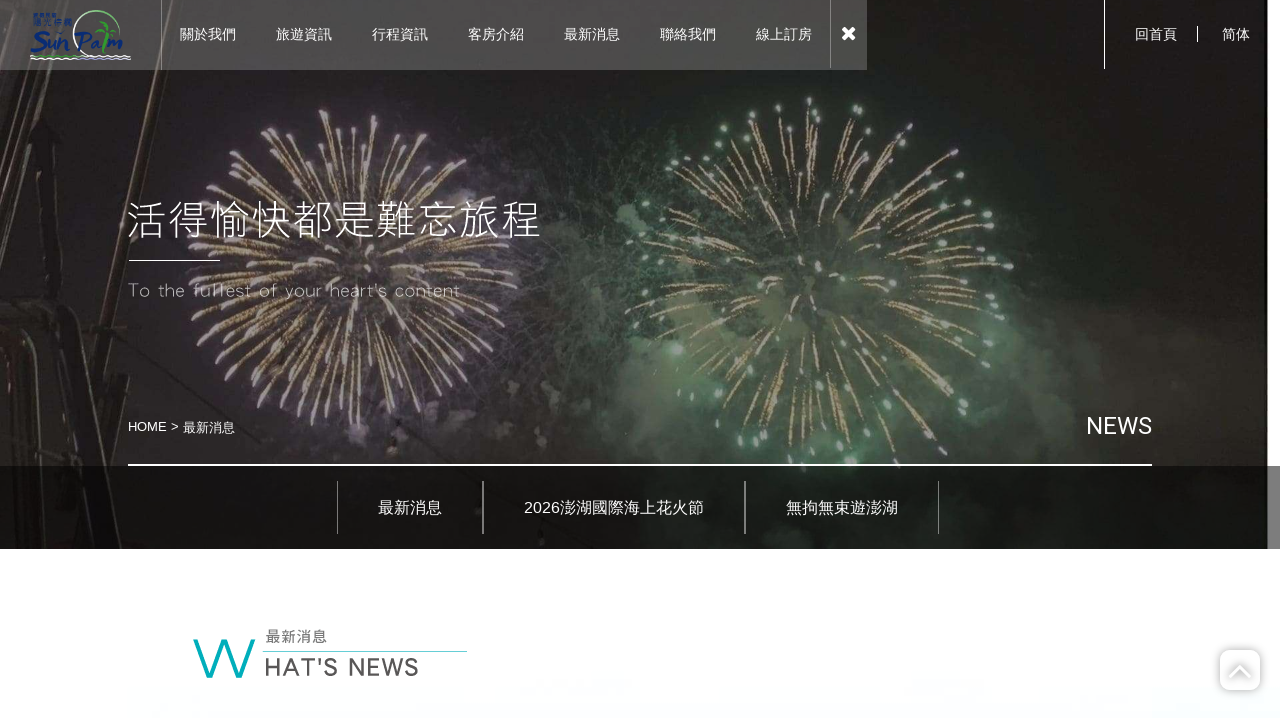

--- FILE ---
content_type: text/html; charset=UTF-8
request_url: https://www.sunpalm.com.tw/news/%e6%9c%80%e6%96%b02022%e6%be%8e%e6%b9%96%e5%9c%8b%e9%9a%9b%e6%b5%b7%e4%b8%8a%e8%8a%b1%e7%81%ab%e7%af%80
body_size: 176
content:
<meta http-equiv="Content-Type" content="text/html; charset=utf-8" /><script language="javascript">window.alert("頁面不存在!!");location.href="/news/";</script>

--- FILE ---
content_type: text/html; charset=UTF-8
request_url: https://www.sunpalm.com.tw/news/
body_size: 24843
content:
<!doctype html>
<!--[if IE 8 ]><html dir="ltr" lang="zh-TW" class="ie8"><![endif]-->
<!--[if IE 9 ]><html dir="ltr" lang="zh-TW" class="ie9"><![endif]-->
<!--[if (gt IE 9)|!(IE)]><!-->
<html dir="ltr" lang="zh-TW">
<!--<![endif]-->
<head>
<!--[if lt IE 9]>
<script src="/js/html5.js"></script>
<![endif]-->
<meta charset="UTF-8" />
<meta name="viewport" content="width=device-width, initial-scale=1.0, maximum-scale=1.0, minimum-scale=1.0, user-scalable=0">
<title>澎湖民宿推薦~山水民宿~陽光棕櫚渡假民宿</title>
<meta name="keywords" content="澎湖民宿推薦" />
<meta name="description" content="澎湖山水民宿捨不得退房的澎湖民宿！澎湖民宿推薦環境舒適、交通便利，享最新優惠房價，澎湖民宿推薦立即預訂！前進澎湖嚐鮮蚵、澎湖山水民宿玩水度假、澎湖包棟民宿賞雙心石滬！眾多房型、澎湖民宿推薦地點任選，快線上訂房搶便宜。澎湖包棟民宿提供貼心機場接送、澎湖山水民宿早餐券等服務，澎湖包棟民宿讓您如公主般優雅入住。" />
<meta property="og:title" content="澎湖民宿推薦~山水民宿~陽光棕櫚渡假民宿"/>
<meta property="og:type" content="澎湖山水民宿捨不得退房的澎湖民宿！澎湖民宿推薦環境舒適、交通便利，享最新優惠房價，澎湖民宿推薦立即預訂！前進澎湖嚐鮮蚵、澎湖山水民宿玩水度假、澎湖包棟民宿賞雙心石滬！眾多房型、澎湖民宿推薦地點任選，快線上訂房搶便宜。澎湖包棟民宿提供貼心機場接送、澎湖山水民宿早餐券等服務，澎湖包棟民宿讓您如公主般優雅入住。"/>
<meta property="og:url" content="www.sunpalm.com.tw/news/"/>
<meta property="og:image" content="www.sunpalm.com.tw"/>
<meta name="robots" content="INDEX, FOLLOW" />
<link rel="index" title="澎湖民宿推薦~山水民宿~陽光棕櫚渡假民宿" href="http://www.sunpalm.com.tw/index.html" />
<link rel="sitemap" type="htm" title="澎湖民宿推薦~山水民宿~陽光棕櫚渡假民宿" href="http://www.sunpalm.com.tw/sitemap.xml" />
<link rel="alternate" type="application/rss+xml" href="http://www.sunpalm.com.tw/rss.xml" title="澎湖民宿推薦" />
<link href="/css/animate.css" rel="stylesheet">
<link href="/css/font-awesome.min.css" rel="stylesheet">
<link href="https://fonts.googleapis.com/css?family=Titillium+Web" rel="stylesheet">
<link rel="stylesheet" href="/jquery/slick/slick.css"/>
<link rel="stylesheet" href="/jquery/slick/slick-theme.css"/>
<link href="https://fonts.googleapis.com/css?family=Taviraj" rel="stylesheet">
<link href="/css/pagenav.css" rel="stylesheet">
<link href="/css/27/main.css" rel="stylesheet">
<link href="/css/27/layout.css" rel="stylesheet">
<link href="/css/27/news.css" rel="stylesheet">
<link href="https://fonts.googleapis.com/css?family=Roboto" rel="stylesheet">
<script src="/jquery/jquery-1.10.js"></script>
<script type="text/javascript" src="/jquery/slick/slick.min.js"></script>
<script src="/jquery/jquery.scrollTo.min.js" type="text/javascript"></script>
<script src="/jquery/jquery.scrollTo-1.4.3.1.js" type="text/javascript"></script>
<script src="/Scripts/tw_cn.js"></script>

</head>
<body>



<div id="fb-root"></div>
<script>(function(d, s, id) {
  var js, fjs = d.getElementsByTagName(s)[0];
  if (d.getElementById(id)) return;
  js = d.createElement(s); js.id = id;
  js.src = "//connect.facebook.net/zh_TW/sdk.js#xfbml=1&version=v2.3";
  fjs.parentNode.insertBefore(js, fjs);
}(document, 'script', 'facebook-jssdk'));</script>
<script>
window.___gcfg = {lang: 'zh-TW'};
(function() {
var po = document.createElement('script'); po.type = 'text/javascript'; po.async = true;
po.src = 'https://apis.google.com/js/plusone.js';
var s = document.getElementsByTagName('script')[0]; s.parentNode.insertBefore(po, s);
})();
</script>
<div class="wrapper">
    <script>
// <![CDATA[
$(function() {
	function slideNav() {
		var windowWidth = $(window).width();
		if (windowWidth > 960) {
			$('#main-menu ul').addClass('pc');
			$('#main-menu').show();
		} else {
			$('#main-menu ul').removeClass('pc');
			$('#main-menu').hide();
			$('.nav-func i').removeClass('fa-times');
			$('.nav-func i').addClass('fa-reorder');
		}
	}
	slideNav();

	$(window).resize(function () {
		slideNav();
	});
	$("#main-menu ul.pc li a").hover(function() {
		$(this).animate({backgroundPosition: '0 0'});
		}, function () {
			$(this).animate({backgroundPosition: '0 -90px'});
		});
		
		$('.nav-func').click(function () {
			if ('none' == $('#main-menu').css('display') || '' == $('#main-menu').css('display')) {
				$('#main-menu').fadeIn();
				$('.nav-func i').removeClass('fa-reorder');
				$('.nav-func i').addClass('fa-times');
			} else {
				$('#main-menu').fadeOut();
				$('.nav-func i').removeClass('fa-times');
				$('.nav-func i').addClass('fa-reorder');
			}
			return false;
		});
		
		$(window).scroll(function(){
			if($(document).scrollTop() > 300){
				$('header').addClass('headerTop',800);
			}else{
			$('header').removeClass('headerTop',800);
		}
	});
});
// ]]>
</script>
<header>
	<div class="main-nav">
        <div id="cis"><h2><a href="/" title="陽光棕櫚渡假民宿"><img src="/userfiles/images/20170509093651473.png" alt="陽光棕櫚渡假民宿" /></a></h2></div>
        <nav id="main-menu" class="menu">
            <ul class="pc">
                
                <li>
                    <a><span class="en">About Us</span><span class="cn">關於我們</span></a>
                    <ul class="subnav">
                        
                        <li>
                            <a href="/article/陽光棕櫚民宿">陽光棕櫚民宿</a>
                        </li>
                        
                        <li>
                            <a href="/article/渡假島旅行社">渡假島旅行社</a>
                        </li>
                        
                        <li>
                            <a href="/article/民宿地理位置">民宿地理位置</a>
                        </li>
                        
                    </ul>
                </li>
                <li>
                    <a><span class="en">Location</span><span class="cn">旅遊資訊</span></a>
                    <ul class="subnav">
                        
                        <li>
                            <a href="/article/澎湖簡介">澎湖簡介</a>
                        </li>
                        
                        <li>
                            <a href="/article/2026澎湖國際海上花火節">2026澎湖國際海上花火節</a>
                        </li>
                        
                        <li>
                            <a href="/article/搭乘飛機">搭乘飛機</a>
                        </li>
                        
                        <li>
                            <a href="/article/搭乘船">搭乘船</a>
                        </li>
                        
                    </ul>
                </li>
				<li>
                    <a><span class="en">Travel</span><span class="cn">行程資訊</span></a>
                    <ul class="subnav">
                        
                        <li>
                            <a href="/article/搭船包套自由行">搭船包套自由行</a>
                        </li>
                        
                        <li>
                            <a href="/article/單一行程">單一行程</a>
                        </li>
                        
                        <li>
                            <a href="/article/套裝行程">套裝行程</a>
                        </li>
                        
                        <li>
                            <a href="/article/南海跳島一日遊">南海跳島一日遊</a>
                        </li>
                        
                        <li>
                            <a href="/article/北海跳島一日遊">北海跳島一日遊</a>
                        </li>
                        
                        <li>
                            <a href="/article/東海跳島一日遊">東海跳島一日遊</a>
                        </li>
                        
                        <li>
                            <a href="/article/本島CHILL玩">本島CHILL玩</a>
                        </li>
                        
                        <li>
                            <a href="/article/四季玩法">四季玩法</a>
                        </li>
                        
                    </ul>
                </li>
                
                <li>
                    <a href="/product/"><span class="en">Rooms</span><span class="cn">客房介紹</span></a>
                    <ul class="subnav"><li><a href='/product2/'>A棟</a></li><li><a href='/product3/'>B棟</a></li><li><a href='/product4/'>C棟</a></li><li class='last'><a href='/product1/'>陽光棕櫚</a></li><li><a href='https://www.sunpalm.com.tw/book/'>外觀隨意拍</a></li><ul class='subOption'></ul></li></ul>
					
                </li>
                
                <li>
                    <a href="/news/"><span class="en">News</span><span class="cn">最新消息</span></a>
                    <ul class="subnav"><li><a href='/news5/'>最新消息</a></li><li><a href='/news6/'>2026澎湖國際海上花火節</a></li><li class='last'><a href='/news1/'>無拘無束遊澎湖</a></li></ul>
					
                </li>
                
                <li>
                    <a href="/contact.html"><span class="en">Contact Us</span><span class="cn">聯絡我們</span></a>
                    <ul class="subnav"></ul>
					
                </li>
                
				
				

				<li>
                    <a href="https://www.owlting.com/booking/BE/index.html?hid=a7be936c-c1d3-46da-a2e1-8dc4397f4726&amp;v=1546905600000&amp;l=zh_TW&amp;curr=TWD" target="_blank"><span class="en">Online</span><span class="cn">線上訂房</span></a>
                    <ul class="subnav pc"></ul>
					
                </li>
            </ul>
        </nav>
        <a href="#" title="選單 MENU" class="nav-func"><i class="fa fa-times"></i></a>
    </div>
    <div id="top-nav">
        <a href="/">回首頁</a>
        <a href="javascript: void('0');" id="translateLink" class="language">简体</a>
    </div>
</header>
    <div id="sub-banner" style="background-image:url(/userfiles/images/20250108101632234.jpg);">
	<section>
        <img src="/images/27/probanner-txt.png" alt="" />
	</section>
</div>

    <div id="layoutbar">
    	<section>
        	<div class="waylink">
            	<div class="pon"><a class="home" href="/">HOME</a> > <h1>最新消息</h1></div>
                <p>NEWS</p>
            </div>
        </section>
        <div id="side-nav">
        	<section>
                <ul>
                
                <li><a href="/news5/">最新消息</a></li>
                
                <li><a href="/news6/">2026澎湖國際海上花火節</a></li>
                
                <li><a href="/news1/">無拘無束遊澎湖</a></li>
                
                </ul>
            </section>
        </div>
    </div>
	<div id="content">
    	<section>
            <div class="content-wrap">
                <div class="content-main">
                	<div class="article-img"><img src="/images/27/news-title.png" alt="最新消息"></div>
                    <div id="newslist">
                        
                        <div class="list">
                            <div class="photo"><a href="/news/2026澎湖國際海上花火節攜手七龍珠Z" title="2026澎湖國際海上花火節攜手七龍珠Z" style="background-image:url(/userfiles/images/20251226083224424.jpg);"><img src="/images/27/news-blank.png" alt="2026澎湖國際海上花火節攜手七龍珠Z" border="0" /></a></div>
                            <div class="newsbox">
                                <div class="time">
                                    <p>12-26</p>
                                    <p class="Pubyear">2025</p>
                                </div>
                                <div class="title">
                                    <h2><a href="/news/2026澎湖國際海上花火節攜手七龍珠Z" title="2026澎湖國際海上花火節攜手七龍珠Z">2026澎湖國際海上花火節攜手七龍珠Z</a></h2>
                                </div>
                            </div>
                            <div class="info">
                                <article>2026 年澎湖國際海上花火節攜手七龍珠Z打造全新夏日慶典，《七龍珠Z 澎湖夏日花火大會》 即將盛大登場！</article>
                                <p class="more"><a href="/news/2026澎湖國際海上花火節攜手七龍珠Z" title="2026澎湖國際海上花火節攜手七龍珠Z">READ MORE ></a></p>
                        	</div>
                        </div>
                        
                        <div class="list">
                            <div class="photo"><a href="/news/2026夏季開放預訂啦" title="2026夏季開放預訂啦" style="background-image:url(/userfiles/images/20250102110024189.jpg);"><img src="/images/27/news-blank.png" alt="2026夏季開放預訂啦" border="0" /></a></div>
                            <div class="newsbox">
                                <div class="time">
                                    <p>12-22</p>
                                    <p class="Pubyear">2025</p>
                                </div>
                                <div class="title">
                                    <h2><a href="/news/2026夏季開放預訂啦" title="2026夏季開放預訂啦">2026夏季開放預訂啦</a></h2>
                                </div>
                            </div>
                            <div class="info">
                                <article>2026新一季已開放訂房‼️來玩三天.四天.無限天的旅客們都已開放</article>
                                <p class="more"><a href="/news/2026夏季開放預訂啦" title="2026夏季開放預訂啦">READ MORE ></a></p>
                        	</div>
                        </div>
                        
                        <div class="list">
                            <div class="photo"><a href="/news/LIKE澎湖冬遊好幸福" title="LIKE澎湖冬遊好幸福" style="background-image:url(/userfiles/images/20251120085915510.jpg);"><img src="/images/27/news-blank.png" alt="LIKE澎湖冬遊好幸福" border="0" /></a></div>
                            <div class="newsbox">
                                <div class="time">
                                    <p>11-20</p>
                                    <p class="Pubyear">2025</p>
                                </div>
                                <div class="title">
                                    <h2><a href="/news/LIKE澎湖冬遊好幸福" title="LIKE澎湖冬遊好幸福">LIKE澎湖冬遊好幸福</a></h2>
                                </div>
                            </div>
                            <div class="info">
                                <article>2025澎湖消費券上線啦~~~詳細活動辦法請洽以下網址https://www.liliplay.at/</article>
                                <p class="more"><a href="/news/LIKE澎湖冬遊好幸福" title="LIKE澎湖冬遊好幸福">READ MORE ></a></p>
                        	</div>
                        </div>
                        
                        <div class="list">
                            <div class="photo"><a href="/news/2025冬季住宿大優惠" title="2025冬季住宿大優惠" style="background-image:url(/userfiles/images/20250102110624191.jpg);"><img src="/images/27/news-blank.png" alt="2025冬季住宿大優惠" border="0" /></a></div>
                            <div class="newsbox">
                                <div class="time">
                                    <p>09-04</p>
                                    <p class="Pubyear">2025</p>
                                </div>
                                <div class="title">
                                    <h2><a href="/news/2025冬季住宿大優惠" title="2025冬季住宿大優惠">2025冬季住宿大優惠</a></h2>
                                </div>
                            </div>
                            <div class="info">
                                <article></article>
                                <p class="more"><a href="/news/2025冬季住宿大優惠" title="2025冬季住宿大優惠">READ MORE ></a></p>
                        	</div>
                        </div>
                        
                        <div class="list">
                            <div class="photo"><a href="/news/2026七龍珠Z澎湖夏日花火大會" title="2026七龍珠Z澎湖夏日花火大會" style="background-image:url(/userfiles/images/20251226083224424.jpg);"><img src="/images/27/news-blank.png" alt="2026七龍珠Z澎湖夏日花火大會" border="0" /></a></div>
                            <div class="newsbox">
                                <div class="time">
                                    <p>12-26</p>
                                    <p class="Pubyear">2025</p>
                                </div>
                                <div class="title">
                                    <h2><a href="/news/2026七龍珠Z澎湖夏日花火大會" title="2026七龍珠Z澎湖夏日花火大會">2026七龍珠Z澎湖夏日花火大會</a></h2>
                                </div>
                            </div>
                            <div class="info">
                                <article></article>
                                <p class="more"><a href="/news/2026七龍珠Z澎湖夏日花火大會" title="2026七龍珠Z澎湖夏日花火大會">READ MORE ></a></p>
                        	</div>
                        </div>
                        
                        <div class="list">
                            <div class="photo"><a href="/news/【澎湖花火節2024】探索澎湖的美麗：獨家體驗的澎湖民宿包棟" title="【澎湖花火節2024】探索澎湖的美麗：獨家體驗的澎湖民宿包棟" style="background-image:url(/userfiles/images/20231023012705239.jpg);"><img src="/images/27/news-blank.png" alt="【澎湖花火節2024】探索澎湖的美麗：獨家體驗的澎湖民宿包棟" border="0" /></a></div>
                            <div class="newsbox">
                                <div class="time">
                                    <p>10-23</p>
                                    <p class="Pubyear">2023</p>
                                </div>
                                <div class="title">
                                    <h2><a href="/news/【澎湖花火節2024】探索澎湖的美麗：獨家體驗的澎湖民宿包棟" title="【澎湖花火節2024】探索澎湖的美麗：獨家體驗的澎湖民宿包棟">【澎湖花火節2024】探索澎湖的美麗：獨家體驗的澎湖民宿包棟</a></h2>
                                </div>
                            </div>
                            <div class="info">
                                <article>澎湖，這片寶藏島嶼位於台灣西部的大海上，以其壯麗的風景、蔚藍的海水和豐富的海鮮而聞名。對於那些渴望逃離城市煩囂，並在自然中找到寧靜的人來說，澎湖民宿包棟是一個極具吸引力的度假勝地。在這裡，不僅能夠觀看迷人的景色，甚至還能欣賞到澎湖花火節2024表演，優質的澎湖民宿推薦給您！</article>
                                <p class="more"><a href="/news/【澎湖花火節2024】探索澎湖的美麗：獨家體驗的澎湖民宿包棟" title="【澎湖花火節2024】探索澎湖的美麗：獨家體驗的澎湖民宿包棟">READ MORE ></a></p>
                        	</div>
                        </div>
                        
                    </div>
                    <div id="pagenav"><a class='prev' href='/news/1/'><i class="fa fa-angle-double-left"></i></a><strong>1</strong><a href='/news/2/'>2</a><a class='next' href='/news/2/'><i class="fa fa-angle-double-right"></i></a></div>
        		</div>
            </div>
        </section>
    </div>
    <!--go to top-->
<script type="text/javascript">
<!-- <![CDATA[
//回到?部
function goTop(){
 $('html,body').animate({'scrollTop':0},600); //?回?部的??，越小?的速度越快~
}
// ]]> -->
</script>
<a href="javascript:goTop();"  id="gotop"><i class="fa fa-angle-up" aria-hidden="true"></i></a>


<div id="ponghu-icon">
	<section>
    	<ul>
        	<li><img src="/images/27/footer-pong-01.png"><p>澎湖民宿合法編號:585號</p></li>
            <li><img src="/images/27/footer-pong-02.png"><p>澎湖國旅卡特約民宿</p></li>
            <li><a href="https://www.facebook.com/%E6%BE%8E%E6%B9%96%E6%B0%91%E5%AE%BF-%E9%99%BD%E5%85%89%E6%A3%95%E6%AB%9A%E6%B8%A1%E5%81%87%E6%B0%91%E5%AE%BF-616881861791907/" target="_blank" title="FB粉絲團"><img src="/images/27/footer-pong-04.png" alt="FB粉絲團"><p>FACEBOOK粉絲團</p></a></li>
            <li><a href="http://line.me/R/ti/p/~@sun0900227889" ><img src="/userfiles/images/20200602033909692.jpg"/><p>LINE</p></a></li>
            <li><a href="/userfiles/images/20170518105455698.jpg" target="_blank"><img src="/userfiles/images/20170518105455698.jpg" /><p>Wechat</p></a></li>
        </ul>
    </section>
</div>
<footer>
	<section>
        <div id="footer-cis"><a href="/"><img src="/userfiles/images/20170509093651473.png" alt="陽光棕櫚渡假民宿" /></a></div>
        <div id="footer-center">
            <ul>
                <li><a href="https://www.sunpalm.com.tw/article/%E6%BE%8E%E6%B9%96%E7%B0%A1%E4%BB%8B">行程資訊</a></li>
				<li><a href="https://www.sunpalm.com.tw/article/%E9%97%9C%E6%96%BC%E6%88%91%E5%80%91">關於我們</a></li>
				<li><a href="https://www.sunpalm.com.tw/article/%E6%B0%91%E5%AE%BF%E5%9C%B0%E7%90%86%E4%BD%8D%E7%BD%AE">交通位置</a></li>
				<li><a href=" https://www.sunpalm.com.tw/product/">客房介紹</a></li>
				<li><a href="https://www.sunpalm.com.tw/news/">最新消息</a></li>
                <li><a href="https://www.sunpalm.com.tw/contact.html">聯絡我們</a></li>
                <li><a href="https://booking.owlting.com/a7be936c-c1d3-46da-a2e1-8dc4397f4726">線上訂房</a></li>
               
                
            </ul>
            <div class="info"><p class="copy">© Copyright All Rights Reserved</p><a href="https://www.i-web.com.tw/contact.html" target="_blank">蘋果網路</a><a href="https://www.i-web.com.tw/contact.html" target="_blank">設計</a></div>
        </div>
    </section>
	<section>
    	<script src="/jquery/jquery.marquee.min.js"></script>
		<script>
        <!-- <![CDATA[
        $(function() {
        $('#webSeo .seo').marquee({
        speed: 100000,
        gap: 50,
        delayBeforeStart: 0,
        direction: 'left',
        duplicated: true,
        pauseOnHover: true
        });
        });
        // ]]> →
        </script>
        <div id="webSeo"><div class="seo">馬公市區民宿，澎湖民宿推薦提供租車、澎湖陽光棕櫚民宿遊艇、旅遊行程規劃，澎湖民宿推薦私房景點浮潛，澎湖包棟民宿深入探索澎湖之美！綻放絢麗的花火，澎湖包棟民宿讓澎湖陽光棕櫚溫暖你的祕密小旅行，擁抱真正自我。澎湖陽光棕櫚民宿各類民宿可依喜好篩選，房型選項多，澎湖包棟民宿提供澎湖訂房最低價保證，親近大自然GO！澎湖民宿舒適房型，另有完整旅遊諮詢，澎湖民宿推薦歡迎來電洽詢預約。澎湖陽光棕櫚民宿住老街鬧中取靜，仿古蹟建古色古香，近市中心逛街吃喝購物出遊租車様様都方便。享受獨特優閒假期！澎湖民宿推薦帶你無止盡享樂、澎湖包棟民宿體驗節慶，澎湖陽光棕櫚民宿立即預約！</div></div>
    </section>
</footer>
<div class="phoneWrap">
	<ul>
    	<li><a href="tel:0900227889"><i class="fa fa-phone" aria-hidden="true"></i> 立即來電</a></li>
        <li class="line"><a href="http://line.me/R/ti/p/~@sun0900227889"><i class="fa fa-comment" aria-hidden="true"></i> 加入好友</a></li>
    </ul>
</div>
<!--web call end-->
<script src="/Scripts/tw_cn2.js"></script>
</div>

</body>
</html>

--- FILE ---
content_type: text/css
request_url: https://www.sunpalm.com.tw/css/27/main.css
body_size: 7173
content:
body{margin:0;border:0;width:100%;color:#595757;font-size:14px;line-height:170%}
div,h1,h2,h3,h4,hr,p,form,label,input,textarea,img,span,strong{text-align:left;vertical-align:middle;margin:0px;padding:0px;word-wrap:normal;word-break:normal;border-width:0;font-family:"微軟正黑體","蘋果儷中黑","Lucida Grande","Arial","Arial Narrow";outline:none}
hr{noshade:noshade}
th{font-weight:normal}
ul{list-style:none;margin:0;padding:0;overflow:hidden}
li{list-style:none}
a,a:hover{text-decoration:none;cursor:pointer;outline:none}
img{max-width:100%}
br{font-family:Arial !important}
form p input[type="text"],form p input[type="password"],form p textarea,form p select{width:95%;padding:10px 0;padding-left:3%;background:rgba(255,255,255,0.6);border:1px #858384 solid;font-size:16px}
form p input[type="text"]:focus,form p input[type="password"]:focus{border-color:#64bdbd}
.slick-slider{margin-bottom:0}
#jumpDiv,#jumpIframe{position:relative;background:#fff;top:0;left:0;z-index:9999999999999999999999}
.wrapper{position:relative;overflow:hidden}
section{width:1160px;margin:0 auto;overflow:hidden}
header{position:absolute;top:0;z-index:2;width:100%;left:0}
.main-nav{height:97px;background-repeat:no-repeat;background-size:cover;float:left;margin-left:40px;background-color:rgb(129 129 129 / 45%)}
.main-nav #cis{float:left;padding:10px 30px;border-right:1px solid rgba(255,255,255,0.32)}
.main-nav .menu{float:left;border-right:1px solid rgba(255,255,255,0.32)}
.main-nav .menu >ul{overflow:visible}
.main-nav .menu >ul >li{display:inline-block}
.main-nav .menu >ul >li .en,.main-nav .menu >ul >li:hover .cn{display:none}
.main-nav .menu >ul >li:hover .en{display:block;text-align:center}
.main-nav .menu >ul >li >a{color:#fff;display:block;padding:36px 30px;min-width:72px;text-align:center;position:relative}
.main-nav .menu >ul >li .subnav{display:none;position:absolute;width:132px;overflow:visible}
.main-nav .menu >ul >li:hover .subnav{display:block}
.main-nav .menu >ul >li .subnav li{background:rgba(0,0,0,0.7);padding:10px 20px;text-align:center;color:#fff;position:relative}
.main-nav .menu >ul >li .subnav li p{text-align:center}
.main-nav .menu >ul >li .subnav li:hover{background:#0e2b61}
.main-nav .menu >ul >li .subnav li a{color:#fff;text-align:center}
.main-nav .menu >ul >li .subnav li .subOption{position:absolute;right:0;width:132px;top:0;overflow:hidden;transition:all ease-in-out 0.3s;opacity:0}
.main-nav .menu >ul >li .subnav li:hover .subOption{right:-132px;opacity:1}
.nav-func{color: #fff;padding:36px 15px;display:block;float:right;font-size:20px}
#top-nav{float:right;border-left:1px solid #fff;padding:36px 20px}
#top-nav a{color:#fff;padding:0 20px;border-right:1px solid #fff}
#top-nav a:last-child{border-right:none}
.phoneWrap{display:none}
#gotop{position:fixed;right:20px;bottom:30px;font-size:40px;color:#fff;text-shadow:0 0 10px #606060;z-index:999;display:block;width:40px;height:40px;text-align:center;line-height:20px;box-shadow:0 0 10px #aaa;border-radius:10px;background:rgba(255,255,255,0.75)}
footer{color:#000000;font-size:13px;padding-bottom:30px}
footer section:first-child{border-top:1px solid #cdcdcd;padding-top:60px;margin-top:100px;margin-bottom:40px}
footer #footer-cis{float:left}
footer #footer-center{float:left;margin:20px 50px 0}
footer #footer-center .info{}
footer #footer-center .info p{display:inline-block}
footer #footer-center li{display:inline-block;margin-right:15px}
footer a{color:#000000}
footer #footer-center li a:hover{color:#00aebb}
footer #footer-qrcode{float:right}
footer #footer-qrcode img{width:106px;margin-left:5px}
#webSeo{color:#010101;font-size:12px}
#ponghu-icon{padding:80px 0 0}
#ponghu-icon ul{text-align:center}
#ponghu-icon li{display:inline-block;margin:0 20px;vertical-align:top}
#ponghu-icon li img{width:70px}
#ponghu-icon li p{font-size:12px;color:#035258;text-align:center}

@media screen and (min-width:960px){
	.main-nav .menu >ul >li .subnav:after{content:'';position:absolute;top:-5px;left:47%;width:0;height:0;border-style:solid;border-width:0 5px 5px 5px;border-color:transparent transparent #ffffff transparent}
}
@media screen and (max-width:1366px){
	.main-nav{margin-left:0;height:70px}
	#top-nav{padding:23px 10px}
	.main-nav #cis img{height:50px}
	.main-nav .menu >ul >li >a{padding:22px 10px}
	.nav-func{padding:22px 10px}
}
@media screen and (max-width:1280px){
	section{width:80%}
	footer #footer-cis{float:none;width:100%;text-align:center;margin-bottom:20px}
}
@media screen and (max-width:980px){
	footer #footer-center{float:none;width:100%;margin:20px 0}
	footer #footer-center ul,footer #footer-center .info{text-align:center}
	footer #footer-qrcode{float:none;width:100%;text-align:center}
	.main-nav .menu{border-right:none;position:absolute;top:70px;left:0;width:205px;background-image:url(/images/27/nav-bg.jpg);background-repeat:no-repeat;background-size:cover;z-index:999}
	.main-nav .menu >ul{overflow:auto;height:calc(100vh - 70px)}
	.main-nav .menu >ul >li:hover{background:rgba(0,0,0,0.7)}
	.main-nav .menu >ul >li >a{padding:15px 10px;display:inline-block;width:100%;text-align:left}
	.main-nav .menu >ul >li{display:block;text-align:left;border-bottom:1px solid #1b2e7c}
	.main-nav .menu >ul >li:hover .cn{display:block;text-align:center}
	.main-nav .menu >ul >li:hover .en{display:none}
	.main-nav .menu >ul >li .subnav{position:initial;width:100%}
	.main-nav .menu >ul >li .subnav li .subOption{position:initial;width:100%;opacity:1;background:#2b3b74;height:0}
	.main-nav .menu >ul >li .subnav li:hover .subOption{height:auto;background:none}
	.main-nav .menu >ul >li .subnav li p{padding-bottom:5px}
	.main-nav .menu >ul >li .subnav >li{padding:10px 0px;text-align:left}
	.main-nav .menu >ul >li .subnav >li >a,.main-nav .menu >ul >li .subnav li p{padding-left:40px;text-align:left;width:100%;display:inline-block}
	.main-nav .menu >ul >li .subnav >li ul li{background:none;border-bottom:1px dashed #294d92}
	.main-nav .menu >ul >li .subnav >li ul li:last-child{border-bottom:0}
	.main-nav .menu >ul >li .subnav >li ul li a{display:block}
	.main-nav .menu >ul::-webkit-scrollbar-track{-webkit-box-shadow:inset 0 0 6px rgba(0,0,0,0.3);background-color:#333364}
	.main-nav .menu >ul::-webkit-scrollbar{width:5px;background-color:#3f3f3f}
	.main-nav .menu >ul::-webkit-scrollbar-thumb{background-color:#314cb2;border:none}
	#ponghu-icon li{width:calc(50% - 44px);margin:20px}
}
@media screen and (max-width:640px){
	.phoneWrap{display:block;position:fixed;bottom:0;left:0;width:100%;z-index:99}
	.phoneWrap ul li{float:left;width:50%;background:rgba(12,68,93,0.9);text-align:center;padding:3px 0}
	.phoneWrap ul li a{color:#fff}
	.main-nav .menu >ul{height:calc(100vh - 99px)}
}
@media screen and (max-width:480px){
	.main-nav{width:100%}
	.main-nav .menu{width:100%}
	#top-nav{padding:23px 0px;position:absolute;top:0;right:50px;border:none}
	#top-nav a{padding:0 10px}
	.nav-func{padding:22px 15px}
	#top-nav a:last-child{padding:0 0 0 10px}
}
@media screen and (max-width:340px){
	#top-nav a:first-child{display:none}
}

--- FILE ---
content_type: text/css
request_url: https://www.sunpalm.com.tw/css/27/layout.css
body_size: 2545
content:
#sub-banner{
	background-repeat:no-repeat;
	background-position:50% 50%;
	background-size:cover;
	padding: 200px 0 250px;
}
#layoutbar{
	position: relative;
    margin-top: -135px;
}
#layoutbar .waylink{
	overflow:hidden;
	color:#fff;
	font-size:13px;
	border-bottom: 2px solid #fff;
    padding-bottom: 25px;
}
#layoutbar .waylink .pon{
	float:left;
}
#layoutbar .waylink .pon a{
	color:#fff;
}
#layoutbar .waylink .pon h1{
	display:inline;
	font-size:13px;
	font-weight:normal;
}
#layoutbar .waylink p{
	float:right;
	font-family: 'Roboto', sans-serif;
	font-size: 30px;
}
#side-nav{
	background: rgba(0, 0, 0, 0.51);
}
#side-nav ul{
	text-align:center;
}
#side-nav li{
	display: inline-block;
	padding: 15px 0;
	position:relative;
	margin-left: -4px;
}
#side-nav li.action:after{
	content: '';
    position: absolute;
    bottom: 0;
    left: 46%;
    width: 0;
    height: 0;
    border-style: solid;
    border-width: 0 8px 10px 8px;
    border-color: transparent transparent #ffffff transparent;
}
#side-nav li a{
	color:#fff;
	font-size:16px;
	padding: 15px 40px;
    display: block;
    border-right: 1px solid rgba(255, 255, 255, 0.43);
    border-left: 1px solid rgba(255, 255, 255, 0.43);
}
#content{
	background-image:url(/images/27/article-bg.jpg);
	background-repeat:no-repeat;
	background-position:50% 100%;
	background-color:#fff;
	min-height: 300px;
}
.content-wrap{
	margin: 40px 0;
	background: rgba(255, 255, 255, 0.73);
    padding: 40px;
}
.content-wrap .article-img{
	margin-bottom: 50px;
	overflow:hidden;
}
@media screen and (max-width: 1366px) {
	#layoutbar .waylink p{
		font-size:24px;
	}
}
@media screen and (max-width: 980px) {
	#side-nav li a{
		padding: 5px 30px;	
	}
	#layoutbar{
	    margin-top: -115px;	
	}
}
@media screen and (max-width: 640px) {
	.content-wrap .article-img{
		margin: 0 0 20px;
	}
	#layoutbar .waylink .pon{
		float:none;
	}
	#layoutbar .waylink p{
		float:none;
	}
	#layoutbar{
	    margin-top: 25px;	
	}
	#layoutbar .waylink,
	#layoutbar .waylink .pon a,
	#layoutbar .waylink .pon h1{
		font-size:12px;
		color: #555;
	}
	#side-nav li.action:after{
		display:none;
	}
	#side-nav li{
		padding: 5px 0;
	}
	#side-nav li.action{
		background: rgba(0, 0, 0, 0.39);
	}
	#side-nav li a{
		padding: 5px 20px;	
	}
}
@media screen and (max-width: 480px) {
	.content-wrap .article-img img{
		height:40px;
	}
	#side-nav li a{
		font-size:14px;
	}
	.content-wrap{
		padding: 20px;	
	}
	#content section{
		width:90%;
	}
	#sub-banner{
	    padding: 150px 0 100px;
	}
	#sub-banner img{
		width:80%;
	}
}

--- FILE ---
content_type: text/css
request_url: https://www.sunpalm.com.tw/css/27/news.css
body_size: 2490
content:
#newslist{
	overflow:hidden;
}
#newslist .list{
    float: left;
    width: calc( (100% / 3) - 51px);
    padding: 0 25px;
    border-right: 1px solid #dadada;
    margin-bottom: 60px;
}
#newslist .list:nth-child(3n){
	border-right:0;
}
#newslist .list .photo{
}
#newslist .list .photo a{
	display:block;
	width:100%;
	background-repeat:no-repeat;
	background-position:50% 50%;
	background-size:cover;
	transition:all ease-in-out 0.3s;
}
#newslist .list .photo a img{
	width:100%;
}
#newslist .list .photo a:hover{
	-webkit-filter: saturate(180%); 
}
#newslist .list .newsbox{
	overflow:hidden;
	margin: 10px;
}
#newslist .list .newsbox .time{
	float:left;
	width:67px;
	margin-top: 20px;
}
#newslist .list .newsbox .time p{
	font-family: 'Titillium Web', sans-serif;
	color:#00aebb;
	font-size:25px;
}
#newslist .list .newsbox .time p.Pubyear{
	color:#9f9999;
	font-size:14px;
	text-align: center;
	border-top: 1px solid #c9b579;
    margin-top: 5px;
}
#newslist .list .newsbox .title{
	float: left;
    margin-top: 20px;
    font-size: 14px;
    width: calc(100% - 87px);
    margin-left: 20px;
	height: 46px;
    overflow: hidden;
}
#newslist .list .newsbox .title a{
    color: #3b3b3b;
}
#newslist .list .info{
	margin: 0 10px;
}
#newslist .list .info article{
    color: #595757;
    font-size: 12px;
    height: 46px;
    overflow: hidden;
    margin: 15px 0;
}
#newslist .list .info .more a{
	color:#100f0f;
	font-size:12px;
}
.content-wrap .article-img{
	margin:0 25px 50px;
}
/**********detail************/
.article-info{
	border-bottom: 1px solid #e1e1e1;
    margin-bottom: 20px;
    padding: 0 25px 15px;
}
.article-info h2{
}
.article-info .date{
	color: #9b9b9b;
    margin-top: 10px;
    font-size: 13px;
    border-left: 3px solid #00aebb;
    padding-left: 15px;
    line-height: 150%;
}
.article-info p a{
}
@media screen and (max-width: 980px) {
	#newslist .list,
	#newslist .list:nth-child(3n){
		width: calc( (100% / 2) - 51px);
		border-right: 1px solid #dadada;
	}
	#newslist .list:nth-child(2n){
		border-right:0;
	}
	#newslist .list .newsbox .title h2{
		font-size:18px;
	}
}
@media screen and (max-width: 640px) {
	#newslist .list,
	#newslist .list:nth-child(3n),
	#newslist .list:nth-child(2n){
		width: calc(100%);
		padding:0;
		border-right: 0px solid #dadada;
		border-bottom: 1px solid #dadada;
		padding-bottom: 20px;
	}
	.content-wrap .article-img{
		margin: 0 0 20px;
	}
	.article-info{
		padding: 0 0 15px;
	}
	.article-info h2{
		font-size: 18px;	
	}
}